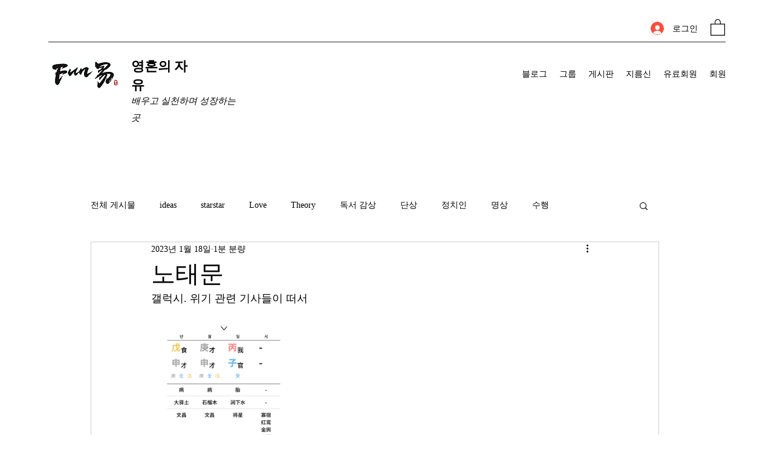

--- FILE ---
content_type: text/css; charset=utf-8
request_url: https://www.theyi.org/_serverless/pro-gallery-css-v4-server/layoutCss?ver=2&id=2nhyz24353-not-scoped&items=3292_750_1072&container=534.578125_740_320_720&options=gallerySizeType:px%7CenableInfiniteScroll:true%7CtitlePlacement:SHOW_ON_HOVER%7CgridStyle:1%7CimageMargin:10%7CgalleryLayout:2%7CisVertical:false%7CnumberOfImagesPerRow:3%7CgallerySizePx:300%7CcubeRatio:1%7CcubeType:fill%7CgalleryThumbnailsAlignment:bottom%7CthumbnailSpacings:0
body_size: -238
content:
#pro-gallery-2nhyz24353-not-scoped [data-hook="item-container"][data-idx="0"].gallery-item-container{opacity: 1 !important;display: block !important;transition: opacity .2s ease !important;top: 0px !important;left: 0px !important;right: auto !important;height: 240px !important;width: 240px !important;} #pro-gallery-2nhyz24353-not-scoped [data-hook="item-container"][data-idx="0"] .gallery-item-common-info-outer{height: 100% !important;} #pro-gallery-2nhyz24353-not-scoped [data-hook="item-container"][data-idx="0"] .gallery-item-common-info{height: 100% !important;width: 100% !important;} #pro-gallery-2nhyz24353-not-scoped [data-hook="item-container"][data-idx="0"] .gallery-item-wrapper{width: 240px !important;height: 240px !important;margin: 0 !important;} #pro-gallery-2nhyz24353-not-scoped [data-hook="item-container"][data-idx="0"] .gallery-item-content{width: 240px !important;height: 240px !important;margin: 0px 0px !important;opacity: 1 !important;} #pro-gallery-2nhyz24353-not-scoped [data-hook="item-container"][data-idx="0"] .gallery-item-hover{width: 240px !important;height: 240px !important;opacity: 1 !important;} #pro-gallery-2nhyz24353-not-scoped [data-hook="item-container"][data-idx="0"] .item-hover-flex-container{width: 240px !important;height: 240px !important;margin: 0px 0px !important;opacity: 1 !important;} #pro-gallery-2nhyz24353-not-scoped [data-hook="item-container"][data-idx="0"] .gallery-item-wrapper img{width: 100% !important;height: 100% !important;opacity: 1 !important;} #pro-gallery-2nhyz24353-not-scoped .pro-gallery-prerender{height:240px !important;}#pro-gallery-2nhyz24353-not-scoped {height:240px !important; width:740px !important;}#pro-gallery-2nhyz24353-not-scoped .pro-gallery-margin-container {height:240px !important;}#pro-gallery-2nhyz24353-not-scoped .pro-gallery {height:240px !important; width:740px !important;}#pro-gallery-2nhyz24353-not-scoped .pro-gallery-parent-container {height:240px !important; width:750px !important;}